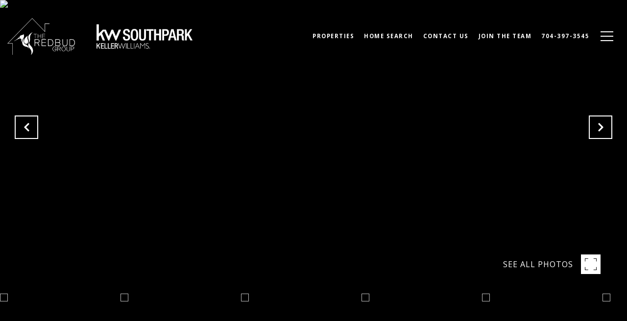

--- FILE ---
content_type: text/html; charset=utf-8
request_url: https://bss.luxurypresence.com/buttons/googleOneTap?companyId=f86b0b66-d833-432e-bd6f-57c6a50d2413&websiteId=085c0d83-344e-4852-b0ec-75f781081d6a&pageId=01a875d0-3be9-4b84-851d-56a421d772bd&sourceUrl=https%3A%2F%2Fredbudgroup.com%2Fproperties%2F3130-ernest-russell-court-charlotte-nc-28269-3817224&pageMeta=%7B%22sourceResource%22%3A%22properties%22%2C%22pageElementId%22%3A%22584bb6ef-9054-46b6-9263-62cd3ae5ec21%22%2C%22pageQueryVariables%22%3A%7B%22property%22%3A%7B%22id%22%3A%22584bb6ef-9054-46b6-9263-62cd3ae5ec21%22%7D%2C%22properties%22%3A%7B%22relatedNeighborhoodPropertyId%22%3A%22584bb6ef-9054-46b6-9263-62cd3ae5ec21%22%2C%22sort%22%3A%22salesPrice%22%7D%2C%22neighborhood%22%3A%7B%22id%22%3A%227a585da8-a5ef-4000-9da1-73570bf08f26%22%7D%2C%22pressReleases%22%3A%7B%22propertyId%22%3A%22584bb6ef-9054-46b6-9263-62cd3ae5ec21%22%7D%7D%7D
body_size: 2905
content:
<style>
  html, body {margin: 0; padding: 0;}
</style>
<script src="https://accounts.google.com/gsi/client" async defer></script>
<script>
const parseURL = (url) => {
    const a = document.createElement('a');
    a.href = url;
    return a.origin;
}

const login = (token, provider, source)  => {
  const origin = (window.location != window.parent.location)
    ? parseURL(document.referrer)
    : window.location.origin;  
  const xhr = new XMLHttpRequest();
  xhr.responseType = 'json';
  xhr.onreadystatechange = function() {
    if (xhr.readyState === 4) {
      const response = xhr.response;
      const msg = {
        event: response.status,
        provider: provider,
        source: source,
        token: token
      }
      window.parent.postMessage(msg, origin);
    }
  }
  xhr.withCredentials = true;
  xhr.open('POST', `${origin}/api/v1/auth/login`, true);
  xhr.setRequestHeader("Content-Type", "application/json;charset=UTF-8");
  xhr.send(JSON.stringify({
    token,
    provider,
    source,
    websiteId: '085c0d83-344e-4852-b0ec-75f781081d6a',
    companyId: 'f86b0b66-d833-432e-bd6f-57c6a50d2413',
    pageId: '01a875d0-3be9-4b84-851d-56a421d772bd',
    sourceUrl: 'https://redbudgroup.com/properties/3130-ernest-russell-court-charlotte-nc-28269-3817224',
    pageMeta: '{"sourceResource":"properties","pageElementId":"584bb6ef-9054-46b6-9263-62cd3ae5ec21","pageQueryVariables":{"property":{"id":"584bb6ef-9054-46b6-9263-62cd3ae5ec21"},"properties":{"relatedNeighborhoodPropertyId":"584bb6ef-9054-46b6-9263-62cd3ae5ec21","sort":"salesPrice"},"neighborhood":{"id":"7a585da8-a5ef-4000-9da1-73570bf08f26"},"pressReleases":{"propertyId":"584bb6ef-9054-46b6-9263-62cd3ae5ec21"}}}',
    utm: '',
    referrer: ''
  }));
}

function getExpirationCookie(expiresInMiliseconds) {
  const tomorrow  = new Date(Date.now() + expiresInMiliseconds); // The Date object returns today's timestamp
  return `redbudgroup.com-SID=true; expires=${tomorrow.toUTCString()}; path=/; Secure; SameSite=None`;
}

function handleCredentialResponse(response) {
  document.cookie = getExpirationCookie(24 * 60 * 60 * 1000); // 1 day
  login(response.credential, 'GOOGLE', 'GOOGLE_SIGN_ON');
}

function handleClose() {
  const msg = {
    event: 'cancel',
    provider: 'GOOGLE',
    source: 'GOOGLE_SIGN_ON'
  }
  const origin = (window.location != window.parent.location)
    ? parseURL(document.referrer)
    : window.location.origin;
  window.parent.postMessage(msg, origin);
  document.cookie = getExpirationCookie(2 * 60 * 60 * 1000); // 2 hours
}

</script>
<div id="g_id_onload"
  data-client_id="673515100752-7s6f6j0qab4skl22cjpp7eirb2rjmfcg.apps.googleusercontent.com"
  data-callback="handleCredentialResponse"
  data-intermediate_iframe_close_callback="handleClose"
  data-state_cookie_domain = "redbudgroup.com"
  data-allowed_parent_origin="https://redbudgroup.com"
  data-skip_prompt_cookie="redbudgroup.com-SID"
  data-cancel_on_tap_outside="false"
></div>

--- FILE ---
content_type: text/css
request_url: https://tags.srv.stackadapt.com/sa.css
body_size: -11
content:
:root {
    --sa-uid: '0-60ce5b24-bd9c-5f47-6a59-53ffbd45fd2d';
}

--- FILE ---
content_type: text/plain; charset=utf-8
request_url: https://tags.srv.stackadapt.com/saq_pxl?uid=8lpJwaHhrcJHDBJJeyzcgg&is_js=true&landing_url=https%3A%2F%2Fredbudgroup.com%2Fproperties%2F3130-ernest-russell-court-charlotte-nc-28269-3817224&t=3130%20Ernest%20Russell%20Court&tip=xDM1aFkbdH9x-xj_FvN6maWhSXhrvWJHMPnK1hVNgxs&host=https%3A%2F%2Fredbudgroup.com&l_src=&l_src_d=&u_src=&u_src_d=&shop=false&sa-user-id-v3=s%253AAQAKINGFWcriyor6PjbFieLz41qWxtXgWp0HoHLZ7DAiyiRKELcBGAQgmJq2ywYwAToE_kXKCEIEzXeyyA.gAyDgQMi5e75fNrI%252Fdc37ZRRCr540jhfu%252BMk10zNK9o&sa-user-id-v2=s%253AYM5bJL2cX0dqWVP_vUX9LQONISk.aPIEE1JxxLOPIRYYNZ4KVXrCSmO9lqoPKcZFiji%252By8Y&sa-user-id=s%253A0-60ce5b24-bd9c-5f47-6a59-53ffbd45fd2d.Ii7MZYJrQpW%252BvpJNjz2IHlI6CwQAZWb71ExKLU0BLx0
body_size: 19
content:
{"conversion_tracker_uids":["9DzOTtycGbocHjSDVbLhHy"],"retargeting_tracker_uids":null,"lookalike_tracker_uids":null}